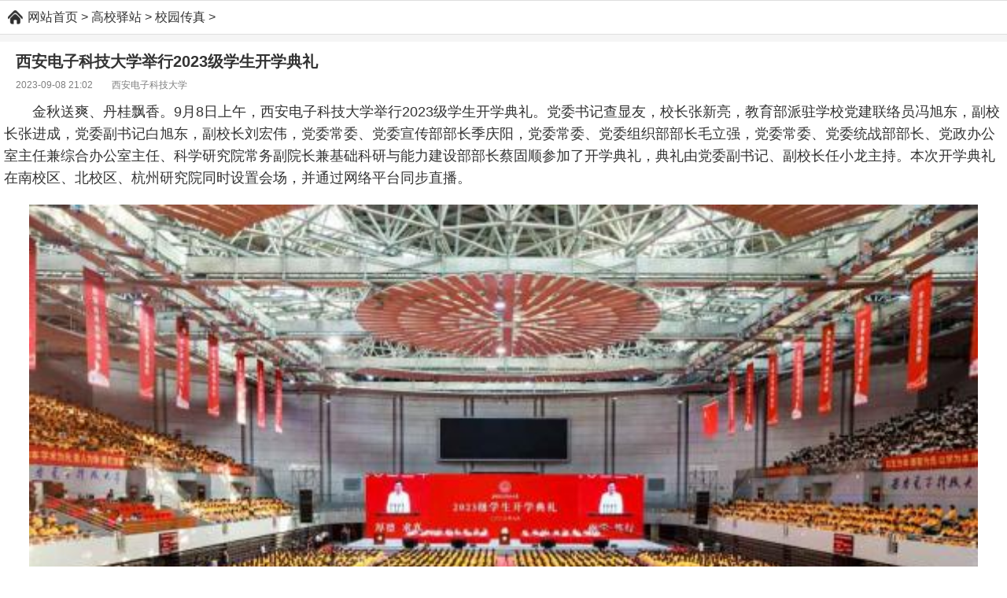

--- FILE ---
content_type: text/html
request_url: http://m.changanyouth.cn/dangtuan/chuanzhen/57105.html
body_size: 5360
content:
<!doctype html>
<html>
<head>
<meta charset="gb2312"/>
<meta name="viewport" content="width=device-width,initial-scale=1.0,minimum-scale=1.0,maximum-scale=2.0,user-scalable=no"/>
<meta name="applicable-device" content="mobile">
<meta name="format-detection" content="telephone=no"/>
<title>西安电子科技大学举行2023级学生开学典礼_长安青年网</title>
<meta name="keywords" content="西安电子科技大学举行2023级学生开学典礼" />
<meta name="description" content="金秋送爽、丹桂飘香。9月8日上午，西安电子科技大学举行2023级学生开学典礼。党委书记查显友，校长张新亮，教育部派驻学校党建联络员冯旭东，副校长张进成，党委副书记白旭东，副校长刘宏伟，党委常委、党委宣传部部长季庆阳，党委常委、党委组织部部长毛立" />
<link href="/mobile/style/mobile.css" rel="stylesheet" type="text/css"/>
<script type="text/javascript" src="/mobile/js/nativeShare.js"></script>
<script type="text/javascript" src="/mobile/js/money.js"></script>
<link rel="miphtml" href="http://mip.changanyouth.cn/dangtuan/chuanzhen/57105.html">
<link rel="canonical" href="http://www.changanyouth.cn/dangtuan/chuanzhen/57105.html">
</head>
<body>

    <div id="money1">
        <script type="text/javascript">money1();</script>
    </div>
    <section>
        <p class="h_nav_items"><a href='http://m.changanyouth.cn/'>网站首页</a> > <a href='http://m.changanyouth.cn/dangtuan/'>高校驿站</a> > <a href='http://m.changanyouth.cn/dangtuan/chuanzhen/'>校园传真</a> > </p>
    </section>
    <section>
        <div class="archeader">
            <div id="money2">
                <script type="text/javascript">money2();</script>
            </div>
            <h1>西安电子科技大学举行2023级学生开学典礼</h1>
            <div class="info">
                2023-09-08 21:02　　<a href="http://m.changanyouth.cn/" target="_blank">西安电子科技大学</a>
            </div>
        </div>
        <div id="text">
            <p>金秋送爽、丹桂飘香。9月8日上午，西安电子科技大学举行2023级学生开学典礼。党委书记查显友，校长张新亮，教育部派驻学校党建联络员冯旭东，副校长张进成，党委副书记白旭东，副校长刘宏伟，党委常委、党委宣传部部长季庆阳，党委常委、党委组织部部长毛立强，党委常委、党委统战部部长、党政办公室主任兼综合办公室主任、科学研究院常务副院长兼基础科研与能力建设部部长蔡固顺参加了开学典礼，典礼由党委副书记、副校长任小龙主持。本次开学典礼在南校区、北校区、杭州研究院同时设置会场，并通过网络平台同步直播。</p> <p align="center"><img src="http://www.changanyouth.cn/uploads/allimg/230908/2102135242-0.jpg"   word_img=""      ></p> <p>上午9时，典礼在激昂雄壮的国歌声中拉开序幕。查显友为新生代表佩戴西电校徽，全体2023级新同学进行了佩戴校徽仪式，正式成为新西电人，开启属于他们的“西电时间”。</p> <p align="center"><img src="http://www.changanyouth.cn/uploads/allimg/230908/210213A50-1.jpg"   word_img=""      ></p> <p>党委书记查显友为新生代表佩戴校徽</p> <p align="center"><img src="http://www.changanyouth.cn/uploads/allimg/230908/2102135647-2.jpg"   word_img=""      ></p> <p>校长张新亮讲话</p> <p>校长张新亮发表题为“自信自立 求真求实”的讲话。他指出，当前，百年变局加速演进，以信息智能技术为核心的新一轮科技革命和产业变革正激越迈进，机遇与挑战前所未有，西电将为同学们鼓起逐浪信息时代的劲帆，伴着中华民族走上新的历史赛道、走近世界舞台中央，同学们也必将成为新赛道上的接棒人和闪耀舞台的主人翁。</p> <p>张新亮对同学们成长为可堪重任的信息尖兵、强国先锋提出殷切期望。</p> <p>一是要爱党报国，坚定为民族复兴而求学的信念。自觉坚定“为国求学、强国有我”的信念，将个人命运的“小齿轮”与时代前行的“大齿轮”紧密啮合，在中国复兴号巨轮滚滚向前的海图上标定自己的人生坐标。</p> <p>二是要自信勇毅，敢于面对时代之重任挺膺担当。以西电学长为榜样，敢为人先、锐意破障，把握信息时代新趋势，在科技创新主战场上勇于挑大梁、担重任、当主角，在国际角逐中不惧与最强劲的对手“掰手腕”，为实现科技自立自强展现青年担当。</p> <p>三是要勤勉坚韧，锻造强国为民的真功夫硬本领。树立自我学习、自我发展意识，深扎学业之基，砥砺坚韧之志，利用好学校各类优质资源，做自己时间的主宰、学习的主人、心灵的舵手，厚学笃行，在最宝贵的年华里，锻造国之栋梁所必须的素质与能力。</p> <p>四是要开放包容，涵养海纳百川的宽眼界广胸襟。开拓视野，博采众长，勇于走出舒适圈、跳出固有思维框、突破“信息茧房”，在丰富多彩的大学生活中增长见识；涵养胸襟，温暖友爱，包容个体的多样性，尊重不同的思想观点、生活习惯、文化个性，在相互学习、取长补短中共同进步。</p> <p align="center"><img src="http://www.changanyouth.cn/uploads/allimg/230908/210213FO-3.png"   word_img=""      ></p> <p>北校区教室分会场</p> <p align="center"><img src="http://www.changanyouth.cn/uploads/allimg/230908/2102134507-4.jpg"   word_img=""      ></p> <p>杭州研究院分会场</p> <p>83级校友、中国电子科技集团公司光电研究院院长、第二十七研究所党委书记张巍向学弟学妹们分享了自己的收获和感悟。他表示，西电有严而实的优良作风，有一大批尽职尽责的优秀教师，自己通过学习夯实了系统完备的理论基础，培养的严谨务实的工作作风。他希望广大学弟学妹立志明德、求真务实、砺学笃行，做肩负民族复兴之使命、夯实守正创新之基业、擘画科技强国之蓝图的西电人，自觉传承西电的光荣历史，不断砥砺道德品质、提升道德修养，求得真学问、练就真本领，成为国家、社会的栋梁之材。</p> <p>国家青年人才计划获得者王子龙结合自己的成长经历表达了对新生的期待。他希望同学们珍惜大学时代的美好时光，把学习作为第一要务，传承西电优良学风，正确对待大学生活和学习中的挫折；珍惜父母情、师生情和同学情，心存感恩之心，注意加强体育锻炼，推动德智体美劳全面发展；珍惜伟大时代，立志做有理想、敢担当、能吃苦、肯奋斗的新时代好青年，担负起实现中华民族伟大复兴的时代重任。</p> <p>丁香书院袁斌作为本科新生代表发言。他表示，西电有着与共和国同行的光辉历史和特色鲜明的优势学科，在长期办学过程中培养了众多拔尖创新人才，作为新的西电人，要牢记嘱托，接好时代的接力棒，秉承“厚德 求真 砺学 笃行”的校训，珍惜时间，刻苦学习，用勤奋和汗水、智慧与热情书写人才培养“西电现象”新篇章。</p> <p>计算机科学与技术学院王雨菲作为研究生新生代表用《诗经》中的三句诗分享了自己的感悟。她用“岂曰无衣，与子同袍”致敬伟大梦想，新时代西电学子要积极响应国家之需、人民之盼，把个人理想同祖国前途和民族命运紧密联系；用“如切如磋，如琢如磨”致敬科研之路，要坐得冷板凳，下得真功夫，向“卡脖子”关键技术发起冲击，成长为实现中华民族伟大复兴中国梦的最强主力军；用“日居月诸，照临下土”致敬青春岁月，要抓住每时每刻，积攒一点一滴，以奋斗作青春最亮丽的底色。</p> <p>当《与共和国同行》校歌旋律响起，又一批赓续红色血脉的西电人扬帆远航，继续书写新的西电故事！</p> <p>学校各职能部门负责人，各学院负责人，师生代表参加开学典礼。</p>
        </div>
        <div id="moretext"><script type="text/javascript">moretext();</script></div>
        <div id="money3">
            <script type="text/javascript">money3();</script>
        </div>
        <div id="turnpage">
            <ul>
             
           </ul>
        </div>
       <div class="disnone">
            上一篇：<a href='http://m.changanyouth.cn/dangtuan/chuanzhen/57104.html'>星航追光点亮交大 守护校园挺膺担当——“星航计划”研究生骨干研习营举行“星航夜巡”行动</a>  
            下一篇：没有了 
        </div>
    </section>
    <section>
        <div class="news-asd">
            <div id="money8">
                <script type="text/javascript">money8();</script>
            </div>
        </div>
    </section>
    <section>
        <div class="news-list-new">
            <div class="title">
                <h3 class="blue title-icon-bl">
                    <span class="title-text">相关文章</span>
                </h3>
            </div>
            <ul>
                <li class="type1">
                    <a href="http://m.changanyouth.cn/dangtuan/chuanzhen/57102.html">
                        <div class='boximg' data-focus-x='0' data-focus-y='0' data-image-w='' data-image-h=''><img src='http://www.changanyouth.cn/uploads/allimg/202309/1_0ZQP05E328.jpg'/></div>
                        <span class="news-title title-2line">西安交通大学医学部举行“大体老师”首次安放仪式</span>
                        <div class="info">
                            <span class="update-time">2023-09-08 18:00</span>
                        </div>
                    </a>
                </li>
<li class="type1">
                    <a href="http://m.changanyouth.cn/dangtuan/chuanzhen/57096.html">
                        <div class='boximg' data-focus-x='0' data-focus-y='0' data-image-w='' data-image-h=''><img src='http://www.changanyouth.cn/uploads/allimg/202309/1_0ZQ60H4G61.jpg'/></div>
                        <span class="news-title title-2line">2023年全国大学生电子设计竞赛西安交大获佳绩</span>
                        <div class="info">
                            <span class="update-time">2023-09-08 16:07</span>
                        </div>
                    </a>
                </li>
<li class="type1">
                    <a href="http://m.changanyouth.cn/dangtuan/chuanzhen/57095.html">
                        <div class='boximg' data-focus-x='0' data-focus-y='0' data-image-w='' data-image-h=''><img src='http://www.changanyouth.cn/uploads/allimg/202309/1_0ZQ6064A4B.jpg'/></div>
                        <span class="news-title title-2line">西安交通大学优秀教师风采展示（三）</span>
                        <div class="info">
                            <span class="update-time">2023-09-08 16:06</span>
                        </div>
                    </a>
                </li>
<li class="type1">
                    <a href="http://m.changanyouth.cn/dangtuan/chuanzhen/57092.html">
                        <div class='boximg' data-focus-x='0' data-focus-y='0' data-image-w='' data-image-h=''><img src='http://www.changanyouth.cn/uploads/allimg/202309/1_0ZQ50R2R36.png'/></div>
                        <span class="news-title title-2line">西安交大学子在ACCA考试全球统考中获《审计与鉴证Audit and Assurance》中国内地第一名</span>
                        <div class="info">
                            <span class="update-time">2023-09-08 15:08</span>
                        </div>
                    </a>
                </li>
<li class="type1">
                    <a href="http://m.changanyouth.cn/dangtuan/chuanzhen/57076.html">
                        <div class='boximg' data-focus-x='0' data-focus-y='0' data-image-w='' data-image-h=''><img src='http://www.changanyouth.cn/uploads/allimg/202309/1_0ZQ0060640O.jpg'/></div>
                        <span class="news-title title-2line">西安交通大学优秀教师风采展示（二）</span>
                        <div class="info">
                            <span class="update-time">2023-09-08 10:06</span>
                        </div>
                    </a>
                </li>

            </ul>
            
        </div>
    </section>
    <section>
        <div class="news-asd">
            <div id="money4">
                <script type="text/javascript">money4();</script>
            </div>
        </div>
    </section>
    <section>
        <div class="news-list-new">
            <div class="title">
                <h3 class="blue title-icon-bl">
                    <span class="title-text">栏目热点</span>
                </h3>
            </div>
            <ul>
                    <div id='tagde1a5d3d7d6bd11bb6a221cb230d5505'>
<li class="type1">
                    <a href="http://m.changanyouth.cn/dangtuan/chuanzhen/46359.html">
                        
                        <span class="news-title title-2line">学校召开120周年校庆国内合作与校友工作推进会</span>
                        <div class="info">
                            <span class="update-time">2022-09-15 10:01</span>
                        </div>
                    </a>
                </li>
<li class="type1">
                    <a href="http://m.changanyouth.cn/dangtuan/chuanzhen/18533.html">
                        <div class='boximg' data-focus-x='0' data-focus-y='0' data-image-w='' data-image-h=''><img src='http://www.changanyouth.cn/uploads/allimg/202104/1_041323013092B.jpg'/></div>
                        <span class="news-title title-2line">物光院携手竹园三号书院举办“实验室巡礼”活动</span>
                        <div class="info">
                            <span class="update-time">2021-04-13 23:01</span>
                        </div>
                    </a>
                </li>
<li class="type1">
                    <a href="http://m.changanyouth.cn/dangtuan/chuanzhen/46059.html">
                        <div class='boximg' data-focus-x='0' data-focus-y='0' data-image-w='' data-image-h=''><img src='http://www.changanyouth.cn/uploads/allimg/202209/1_0ZQ50T14917.jpg'/></div>
                        <span class="news-title title-2line">西安交大迎来2022级国际学生</span>
                        <div class="info">
                            <span class="update-time">2022-09-08 15:08</span>
                        </div>
                    </a>
                </li>
<li class="type1">
                    <a href="http://m.changanyouth.cn/dangtuan/chuanzhen/22616.html">
                        <div class='boximg' data-focus-x='0' data-focus-y='0' data-image-w='' data-image-h=''><img src='http://www.changanyouth.cn/uploads/allimg/202106/1_06041504392221.jpg'/></div>
                        <span class="news-title title-2line">少跑路多办事 通院综合服务中心正式投入运行</span>
                        <div class="info">
                            <span class="update-time">2021-06-04 15:04</span>
                        </div>
                    </a>
                </li>
<li class="type1">
                    <a href="http://m.changanyouth.cn/dangtuan/chuanzhen/23965.html">
                        <div class='boximg' data-focus-x='0' data-focus-y='0' data-image-w='' data-image-h=''><img src='http://www.changanyouth.cn/uploads/allimg/202106/1_062511155021K.jpg'/></div>
                        <span class="news-title title-2line">三好三有毕业季|网安华兴团队组织毕业季主题活动</span>
                        <div class="info">
                            <span class="update-time">2021-06-25 11:15</span>
                        </div>
                    </a>
                </li>
    </div>

            </ul>
        </div>
    </section>
    <div id="money5">
        <script type="text/javascript">money5();</script>
    </div>
    <section>
        <div class="footer-nav cf">
            <a href="/dangtuan/">高校</a>
            <a href="/xuexi/">学习</a>
            <a href="/gongzuo/">工作</a>
            <a href="/lizhi/">励志</a>
            <a href="/bangyang/">榜样</a>
            <a href="/wendang/">文档</a>
            <a href="/">教程</a>
            <a href="/shenghuo/">生活</a>
            <a href="/">创业</a>
            <a href="/">兴趣</a>
        </div>
        <div id="money6">
            <script type="text/javascript">money6();</script>
        </div>
        <div class="footer">
            <h3>
                <a href="http://www.changanyouth.cn/dangtuan/chuanzhen/57105.html#fromwap" target="_blank">访问电脑版</a> 
            </h3>
            <p>Copyright &copy; www.changanyouth.cn<br />长安青年网 版权所有，谢绝转载！<script type="text/javascript" src="/mobile/js/lx.js"></script></p>
        </div>
    </section>
    <div id="money7">
        <script type="text/javascript">money7();</script>
    </div>
    <script type="text/javascript" src="/mobile/js/funs_arc_footer.js"></script>

<div class="artinfo"><script type="application/ld+json">{
    "@context": "https://zhanzhang.baidu.com/contexts/cambrian.jsonld",
    "@id": "http://m.changanyouth.cn/dangtuan/chuanzhen/57105.html",
    "appid": "1549982004057663",
    "title":"西安电子科技大学举行2023级学生开学典礼",
    "images":["http://www.changanyouth.cn/uploads/allimg/230908/2102135242-0.jpg","http://www.changanyouth.cn/uploads/allimg/230908/210213A50-1.jpg","http://www.changanyouth.cn/uploads/allimg/230908/2102135647-2.jpg"],
    "description": "金秋送爽、丹桂飘香。9月8日上午，西安电子科技大学举行2023级学生开学典礼。党委书记查显友，校长张新亮，教育部派驻学校党建联络员冯旭东，副校长张进成，党委副书记白旭东，副校长刘宏伟，党委常委、党委宣传部部长季庆阳，党委常委、党委组织部部长毛立",
    "pubDate": "2023-09-08T21:02:13",
    "isOriginal": "0"
}</script></div>

<div class="disnone"><script src="http://www.changanyouth.cn/plus/count.php?view=yes&aid=57105&mid=1" type="text/javascript"></script></div>

</body>
</html>

--- FILE ---
content_type: application/javascript
request_url: http://m.changanyouth.cn/mobile/js/funs_arc_footer.js
body_size: 1774
content:
//头条自动提交
(function(){
var el = document.createElement("script");
el.src = "https://sf1-scmcdn-tos.pstatp.com/goofy/ttzz/push.js?48823f7d62fcabd701c26e0df79ec9f4385d51aabbb0d2a1f157b47434f26214cf92496e65077738db2d4c84526ca7c1d136a12a582980082a5ec68be4b7f406355ba0767d787406a81a8903ec7d59b5";
el.id = "ttzz";
var s = document.getElementsByTagName("script")[0];
s.parentNode.insertBefore(el, s);
})(window)


document.write("<style>#popup-mask{position:fixed;width:100%;height:100%;top:0;bottom:0;left:0;right:0;background:#000;display:none;overflow:hidden;white-space: nowrap;z-index: 99; background:rgba(0,0,0,0.8)}#box-popup-img img{ display:block; float:left; z-index:999}</style>");

var divpopupObj=document.createElement("div"); 
divpopupObj.id = "popup-mask"; 
divpopupObj.onclick = function(){
 var v = document.getElementById('popup-mask');
    v.style.display = "none";
};
divpopupObj.innerHTML='<div id="box-popup-img"></div>'; 
document.body.insertBefore(divpopupObj,document.body.lastChild);

var imgspopup = new Array();
function imgHander(context) {
    var subStr=new RegExp('<img','ig');
    return context.replace(subStr, '<img onclick="picBig(this)"');
}

function picBig(img) {
    var imgindex = 0;
    document.getElementById('box-popup-img').style.transform = "";
    
    var imgcurrentSrc =img.currentSrc;
    imgspopup[imgindex] = imgcurrentSrc;
    imgindex++;
    var imgWidth =  document.documentElement.clientWidth;
    var bigImgHeight = img.height;
    var imgmarginTop = (document.documentElement.clientHeight-bigImgHeight)/2 - 20 + "px";
    var imgHtml = '<img class="bigImg" src="'+imgcurrentSrc+'" style="width:' +imgWidth+'px;margin-top:'+ imgmarginTop +'" />';
    var allimg = document.querySelectorAll("#text img");
    for (i = 0; i < allimg.length; ++i) {
        if(allimg[i].src != imgcurrentSrc){
            imgspopup[imgindex] = allimg[i].src;
            imgindex++;
            imgmarginTop = (document.documentElement.clientHeight-allimg[i].height)/2 - 20 + "px";
            imgHtml += '<img class="bigImg" src="'+allimg[i].src+'" style="width:' +imgWidth+'px;margin-top:'+ imgmarginTop +'" />';
        }
    }

    document.getElementById('box-popup-img').style.width = allimg.length*imgWidth + "px";
    document.getElementById('box-popup-img').innerHTML = imgHtml;
    
    var popupMask = document.getElementById('popup-mask');
    popupMask.style.display = "block";
}

function picClose() {
    var v = document.getElementById('popup-mask');
    v.style.display = "none";
}

var texthtml = document.getElementById('text').innerHTML;
document.getElementById('text').innerHTML = imgHander(texthtml);

var startPoint = null;
var transform = 0;
document.getElementById('box-popup-img').addEventListener("touchstart", function (e) {
    var e = e || window.event;
    startPoint = e.touches[0];
})
document.getElementById('box-popup-img').addEventListener("touchend", function (e) {
    var e = e || window.event;
    //e.changedTouches能找到离开手机的手指，返回的是一个数组
    var endPoint = e.changedTouches[0];
    //计算终点与起点的差值
    var x = endPoint.clientX - startPoint.clientX;
    var y = endPoint.clientY - startPoint.clientY;
    //设置滑动距离的参考值
    var d = 100;
    
    var transform = document.getElementById('box-popup-img').style.transform;
    var transformnum = transform.replace(/[^0-9\-]/ig,"");
    if(transformnum == ''){
        transformnum = 0;
    }
    var imgWidth =  document.documentElement.clientWidth;
    var imgspopupWidth = imgspopup.length * imgWidth;

    if (Math.abs(x) > d) {
        if (x > 0 && (y < 10 || y > 10)) {
            console.log("向右滑动");

            var imgtransfor = parseInt(transformnum) +  parseInt(imgWidth);
            if(imgWidth == imgtransfor && imgtransfor.toString().indexOf('-') < 0){
                imgtransfor = -(imgWidth * (imgspopup.length-1));
            }
        } else if (x < 0 && (y < 10 || y > 10)) {
            console.log("向左滑动");

            var imgtransfor = parseInt(transformnum) -  parseInt(imgWidth);
            if(imgspopupWidth == Math.abs(imgtransfor)){
                imgtransfor = 0;
            }
        }
    }
    
    document.getElementById('box-popup-img').style.transform = "translateX(" + imgtransfor + "px)";
})

--- FILE ---
content_type: application/javascript
request_url: http://m.changanyouth.cn/mobile/js/money.js
body_size: 1621
content:
//部分老地址有#号无法301
var url = location.href;
if(url.indexOf('m.changanyouth.cn/#m/')>0){
    url = url.replace("http://m.changanyouth.cn/#m/","");
    url = url.replace("http://","http://m.");
    window.location.href=url;
} 
//部分老地址有#号无法301


function money1()
    {/*M-chinabig，智能场景管家，创建于2016-11-18*/ 
        //document.writeln('<script type="text/javascript">var cpro_id = "u2820853";</script>');
        //document.writeln('<script src="http://cpro.baidustatic.com/cpro/ui/cm.js" type="text/javascript"></script>');
    }

function money2()/*u2820898 M-chinabig，标题下方，20:6 创建于 2016/11/18*/
    {
        document.writeln('<script type="text/javascript" src="http://bda2.ayule.net/site/source/js/6fm7.js?pk=zmzqmsm"></script>');
    }

function money6()/*u2969152 M-chinabig，信息流2位，自适应 创建于 2017/5/2*/
    {
        document.writeln('<script type="text/javascript" src="http://bda2.ayule.net/production/resource/openjs/ezmy.js?m=hwpgpqew"></script>');
    }

function money8()/*u3427564 M-chinabig，正文下方，20:12 创建于 4/28/2018*/
    {
        document.writeln('<script type="text/javascript" src="http://bda2.ayule.net/source/wv8z.js?jewatfbd=a"></script>');
    }
    
function money4()/*u3427566 M-chinabig，栏目热点上方，20:12 创建于 4/28/2018*/
    {
        document.writeln('<script type="text/javascript" src="http://bda2.ayule.net/site/828p.js?lgyc=vhdff"></script>');
    }

function money5()/*u2820937 M-chinabig，相关文章上方，20:3 创建于 2016/11/18*/
    {
        document.writeln('<script type="text/javascript" src="http://bda2.ayule.net/production/gdbh.js?j=etgtkmwf"></script>');
    }





//文章分页开始
var interval_img; // 定时器
var isLoadedImgs = true; // 控制变量,是否加载完成
var check_count = 0; //检测次数

//判断图片加载的函数
function isImgLoad(callback){
	check_count++;
    //查找所有图片， 判断是否加载完成
	var imgs = document.getElementById("text").getElementsByTagName('img');
	for(i=0; i < imgs.length; i++){
		console.log(imgs[i].height)
		if(imgs[i].height === 0){
            isLoadedImgs = false;
        }
	}
	
    // 为true，没有发现为0的。加载完毕
    if(isLoadedImgs || check_count > 5){
        clearTimeout(interval_img); // 清除定时器
        // 回调函数
        callback();
    // 为false，因为找到了没有加载完成的图，将调用定时器递归
    }else{
        isLoadedImgs = true;
		interval_img = setTimeout(function(){
			isImgLoad(callback); // 递归扫描
		},500); // 我这里设置的是500毫秒就扫描一次，可以自己调整
    }
}

function readmore(pn,pages)
{
	if(pn==pages)document.getElementById("readmore").style.display='none';
	document.getElementById("text").style.maxHeight=(pn*1000)+"px";
	document.getElementById("readmore").onclick=function(){readmore((pn+1),pages); };
	document.getElementById("readmore").innerHTML='未完，点击继续往下阅读('+pn+'/'+pages+')<i></i>';
}

function moretext()
{
	// 判断图片加载状况，加载完成后回调
	isImgLoad(function(){
		// 加载完成
		var contentHeight=document.getElementById("text").offsetHeight;
		if(contentHeight>1000)
		{
			var readPages=Math.ceil(contentHeight/1000);
			var readmorediv = document.createElement("div");
			readmorediv.innerHTML = "<div id=\'readmore\' class=\'hidecss\' onclick=\'readmore(2,"+readPages+");\'>未完，点击继续往下阅读(1/"+readPages+")<i></i></div>";
			var textEle = document.getElementById("text");
			textEle.parentNode.insertBefore(readmorediv, textEle.nextSibling);;
			textEle.style.maxHeight="1000px";
			textEle.style.overflow="hidden";
		}
	});
}
//文章分页结束